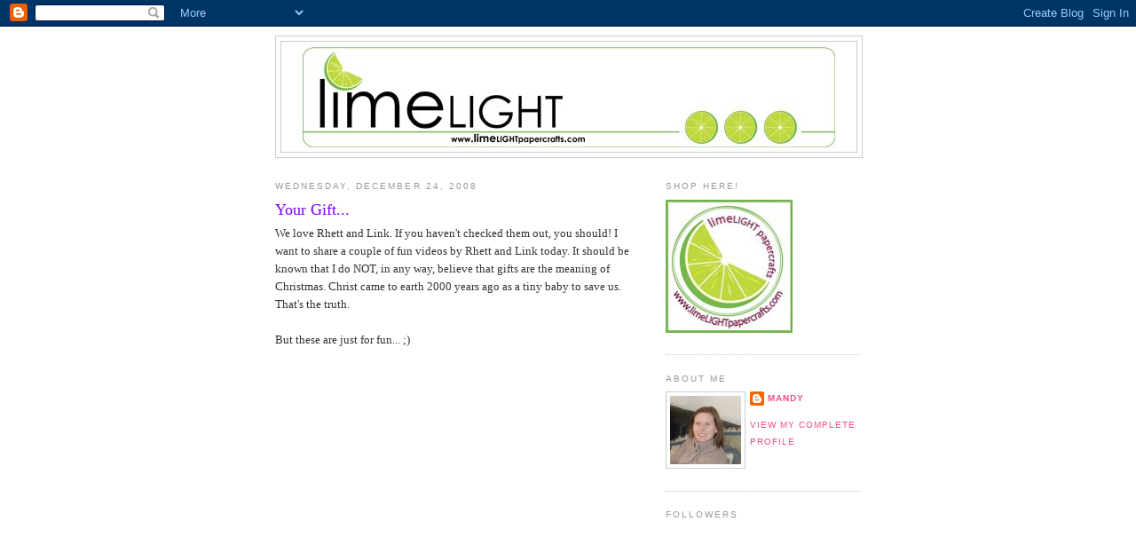

--- FILE ---
content_type: text/html; charset=UTF-8
request_url: https://limelightpapercrafts.blogspot.com/2008/12/your-gift.html
body_size: 17120
content:
<!DOCTYPE html>
<html dir='ltr'>
<head>
<link href='https://www.blogger.com/static/v1/widgets/55013136-widget_css_bundle.css' rel='stylesheet' type='text/css'/>
<meta content='text/html; charset=UTF-8' http-equiv='Content-Type'/>
<meta content='blogger' name='generator'/>
<link href='https://limelightpapercrafts.blogspot.com/favicon.ico' rel='icon' type='image/x-icon'/>
<link href='http://limelightpapercrafts.blogspot.com/2008/12/your-gift.html' rel='canonical'/>
<link rel="alternate" type="application/atom+xml" title="Limelight Papercrafts! - Atom" href="https://limelightpapercrafts.blogspot.com/feeds/posts/default" />
<link rel="alternate" type="application/rss+xml" title="Limelight Papercrafts! - RSS" href="https://limelightpapercrafts.blogspot.com/feeds/posts/default?alt=rss" />
<link rel="service.post" type="application/atom+xml" title="Limelight Papercrafts! - Atom" href="https://draft.blogger.com/feeds/8831022860939048266/posts/default" />

<link rel="alternate" type="application/atom+xml" title="Limelight Papercrafts! - Atom" href="https://limelightpapercrafts.blogspot.com/feeds/2877104754466868897/comments/default" />
<!--Can't find substitution for tag [blog.ieCssRetrofitLinks]-->
<meta content='http://limelightpapercrafts.blogspot.com/2008/12/your-gift.html' property='og:url'/>
<meta content='Your Gift...' property='og:title'/>
<meta content='We love Rhett and Link. If you haven&#39;t checked them out, you should! I want to share a couple of fun videos by Rhett and Link today. It shou...' property='og:description'/>
<title>Limelight Papercrafts!: Your Gift...</title>
<style id='page-skin-1' type='text/css'><!--
/*
-----------------------------------------------
Blogger Template Style
Name:     Minima
Date:     26 Feb 2004
Updated by: Blogger Team
----------------------------------------------- */
/* Use this with templates/template-twocol.html */
body {
background:#ffffff;
margin:0;
color:#333333;
font:x-small Georgia Serif;
font-size/* */:/**/small;
font-size: /**/small;
text-align: center;
}
a:link {
color:#f24c8e;
text-decoration:none;
}
a:visited {
color:#999999;
text-decoration:none;
}
a:hover {
color:#7f00ff;
text-decoration:underline;
}
a img {
border-width:0;
}
/* Header
-----------------------------------------------
*/
#header-wrapper {
width:660px;
margin:0 auto 10px;
border:1px solid #cccccc;
}
#header-inner {
background-position: center;
margin-left: auto;
margin-right: auto;
}
#header {
margin: 5px;
border: 1px solid #cccccc;
text-align: center;
color:#80FF00;
}
#header h1 {
margin:5px 5px 0;
padding:15px 20px .25em;
line-height:1.2em;
text-transform:uppercase;
letter-spacing:.2em;
font: normal bold 322% Georgia, Serif;
}
#header a {
color:#80FF00;
text-decoration:none;
}
#header a:hover {
color:#80FF00;
}
#header .description {
margin:0 5px 5px;
padding:0 20px 15px;
max-width:700px;
text-transform:uppercase;
letter-spacing:.2em;
line-height: 1.4em;
font: normal normal 78% 'Trebuchet MS', Trebuchet, Arial, Verdana, Sans-serif;
color: #999999;
}
#header img {
margin-left: auto;
margin-right: auto;
}
/* Outer-Wrapper
----------------------------------------------- */
#outer-wrapper {
width: 660px;
margin:0 auto;
padding:10px;
text-align:left;
font: normal normal 100% Georgia, Serif;
}
#main-wrapper {
width: 410px;
float: left;
word-wrap: break-word; /* fix for long text breaking sidebar float in IE */
overflow: hidden;     /* fix for long non-text content breaking IE sidebar float */
}
#sidebar-wrapper {
width: 220px;
float: right;
word-wrap: break-word; /* fix for long text breaking sidebar float in IE */
overflow: hidden;      /* fix for long non-text content breaking IE sidebar float */
}
/* Headings
----------------------------------------------- */
h2 {
margin:1.5em 0 .75em;
font:normal normal 78% 'Trebuchet MS',Trebuchet,Arial,Verdana,Sans-serif;
line-height: 1.4em;
text-transform:uppercase;
letter-spacing:.2em;
color:#999999;
}
/* Posts
-----------------------------------------------
*/
h2.date-header {
margin:1.5em 0 .5em;
}
.post {
margin:.5em 0 1.5em;
border-bottom:1px dotted #cccccc;
padding-bottom:1.5em;
}
.post h3 {
margin:.25em 0 0;
padding:0 0 4px;
font-size:140%;
font-weight:normal;
line-height:1.4em;
color:#7f00ff;
}
.post h3 a, .post h3 a:visited, .post h3 strong {
display:block;
text-decoration:none;
color:#7f00ff;
font-weight:normal;
}
.post h3 strong, .post h3 a:hover {
color:#333333;
}
.post-body {
margin:0 0 .75em;
line-height:1.6em;
}
.post-body blockquote {
line-height:1.3em;
}
.post-footer {
margin: .75em 0;
color:#999999;
text-transform:uppercase;
letter-spacing:.1em;
font: normal normal 78% 'Trebuchet MS', Trebuchet, Arial, Verdana, Sans-serif;
line-height: 1.4em;
}
.comment-link {
margin-left:.6em;
}
.post img, table.tr-caption-container {
padding:4px;
border:1px solid #cccccc;
}
.tr-caption-container img {
border: none;
padding: 0;
}
.post blockquote {
margin:1em 20px;
}
.post blockquote p {
margin:.75em 0;
}
/* Comments
----------------------------------------------- */
#comments h4 {
margin:1em 0;
font-weight: bold;
line-height: 1.4em;
text-transform:uppercase;
letter-spacing:.2em;
color: #999999;
}
#comments-block {
margin:1em 0 1.5em;
line-height:1.6em;
}
#comments-block .comment-author {
margin:.5em 0;
}
#comments-block .comment-body {
margin:.25em 0 0;
}
#comments-block .comment-footer {
margin:-.25em 0 2em;
line-height: 1.4em;
text-transform:uppercase;
letter-spacing:.1em;
}
#comments-block .comment-body p {
margin:0 0 .75em;
}
.deleted-comment {
font-style:italic;
color:gray;
}
#blog-pager-newer-link {
float: left;
}
#blog-pager-older-link {
float: right;
}
#blog-pager {
text-align: center;
}
.feed-links {
clear: both;
line-height: 2.5em;
}
/* Sidebar Content
----------------------------------------------- */
.sidebar {
color: #666666;
line-height: 1.5em;
}
.sidebar ul {
list-style:none;
margin:0 0 0;
padding:0 0 0;
}
.sidebar li {
margin:0;
padding-top:0;
padding-right:0;
padding-bottom:.25em;
padding-left:15px;
text-indent:-15px;
line-height:1.5em;
}
.sidebar .widget, .main .widget {
border-bottom:1px dotted #cccccc;
margin:0 0 1.5em;
padding:0 0 1.5em;
}
.main .Blog {
border-bottom-width: 0;
}
/* Profile
----------------------------------------------- */
.profile-img {
float: left;
margin-top: 0;
margin-right: 5px;
margin-bottom: 5px;
margin-left: 0;
padding: 4px;
border: 1px solid #cccccc;
}
.profile-data {
margin:0;
text-transform:uppercase;
letter-spacing:.1em;
font: normal normal 78% 'Trebuchet MS', Trebuchet, Arial, Verdana, Sans-serif;
color: #999999;
font-weight: bold;
line-height: 1.6em;
}
.profile-datablock {
margin:.5em 0 .5em;
}
.profile-textblock {
margin: 0.5em 0;
line-height: 1.6em;
}
.profile-link {
font: normal normal 78% 'Trebuchet MS', Trebuchet, Arial, Verdana, Sans-serif;
text-transform: uppercase;
letter-spacing: .1em;
}
/* Footer
----------------------------------------------- */
#footer {
width:660px;
clear:both;
margin:0 auto;
padding-top:15px;
line-height: 1.6em;
text-transform:uppercase;
letter-spacing:.1em;
text-align: center;
}

--></style>
<link href='https://draft.blogger.com/dyn-css/authorization.css?targetBlogID=8831022860939048266&amp;zx=439b864f-1cbe-4749-a04e-62f2f9f1c972' media='none' onload='if(media!=&#39;all&#39;)media=&#39;all&#39;' rel='stylesheet'/><noscript><link href='https://draft.blogger.com/dyn-css/authorization.css?targetBlogID=8831022860939048266&amp;zx=439b864f-1cbe-4749-a04e-62f2f9f1c972' rel='stylesheet'/></noscript>
<meta name='google-adsense-platform-account' content='ca-host-pub-1556223355139109'/>
<meta name='google-adsense-platform-domain' content='blogspot.com'/>

</head>
<body>
<div class='navbar section' id='navbar'><div class='widget Navbar' data-version='1' id='Navbar1'><script type="text/javascript">
    function setAttributeOnload(object, attribute, val) {
      if(window.addEventListener) {
        window.addEventListener('load',
          function(){ object[attribute] = val; }, false);
      } else {
        window.attachEvent('onload', function(){ object[attribute] = val; });
      }
    }
  </script>
<div id="navbar-iframe-container"></div>
<script type="text/javascript" src="https://apis.google.com/js/platform.js"></script>
<script type="text/javascript">
      gapi.load("gapi.iframes:gapi.iframes.style.bubble", function() {
        if (gapi.iframes && gapi.iframes.getContext) {
          gapi.iframes.getContext().openChild({
              url: 'https://draft.blogger.com/navbar/8831022860939048266?po\x3d2877104754466868897\x26origin\x3dhttps://limelightpapercrafts.blogspot.com',
              where: document.getElementById("navbar-iframe-container"),
              id: "navbar-iframe"
          });
        }
      });
    </script><script type="text/javascript">
(function() {
var script = document.createElement('script');
script.type = 'text/javascript';
script.src = '//pagead2.googlesyndication.com/pagead/js/google_top_exp.js';
var head = document.getElementsByTagName('head')[0];
if (head) {
head.appendChild(script);
}})();
</script>
</div></div>
<div id='outer-wrapper'><div id='wrap2'>
<!-- skip links for text browsers -->
<span id='skiplinks' style='display:none;'>
<a href='#main'>skip to main </a> |
      <a href='#sidebar'>skip to sidebar</a>
</span>
<div id='header-wrapper'>
<div class='header section' id='header'><div class='widget Header' data-version='1' id='Header1'>
<div id='header-inner'>
<a href='https://limelightpapercrafts.blogspot.com/' style='display: block'>
<img alt='Limelight Papercrafts!' height='124px; ' id='Header1_headerimg' src='https://blogger.googleusercontent.com/img/b/R29vZ2xl/AVvXsEg26gf0LZ1HhvFXs3KYvycHqZxu55BO7e7oNEcLZBihPdI_j4WqPb2QRsMM1yHZhdUb5u4BHu2CnJ4MyEjxgpyK8e1aPqidtDZIBsGg9pRxnD-x7HPPgRZ9S3zsBL5Y3WGYRvtoh1dCxeku/s1600-r/limelightheader.jpg' style='display: block' width='612px; '/>
</a>
</div>
</div></div>
</div>
<div id='content-wrapper'>
<div id='crosscol-wrapper' style='text-align:center'>
<div class='crosscol no-items section' id='crosscol'></div>
</div>
<div id='main-wrapper'>
<div class='main section' id='main'><div class='widget Blog' data-version='1' id='Blog1'>
<div class='blog-posts hfeed'>

          <div class="date-outer">
        
<h2 class='date-header'><span>Wednesday, December 24, 2008</span></h2>

          <div class="date-posts">
        
<div class='post-outer'>
<div class='post hentry uncustomized-post-template' itemprop='blogPost' itemscope='itemscope' itemtype='http://schema.org/BlogPosting'>
<meta content='8831022860939048266' itemprop='blogId'/>
<meta content='2877104754466868897' itemprop='postId'/>
<a name='2877104754466868897'></a>
<h3 class='post-title entry-title' itemprop='name'>
Your Gift...
</h3>
<div class='post-header'>
<div class='post-header-line-1'></div>
</div>
<div class='post-body entry-content' id='post-body-2877104754466868897' itemprop='description articleBody'>
We love Rhett and Link. If you haven't checked them out, you should! I want to share a couple of fun videos by Rhett and Link today. It should be known that I do NOT, in any way, believe that gifts are the meaning of Christmas. Christ came to earth 2000 years ago as a tiny baby to save us. That's the truth. <br /><br />But these are just for fun... ;)<br /><br /><object height="385" width="480"><param name="movie" value="//www.youtube.com/v/-d_wHSLZI1Q"></param><param name="wmode" value="transparent"></param><embed src="//www.youtube.com/v/-d_wHSLZI1Q" type="application/x-shockwave-flash" wmode="transparent" width="480" height="385"></embed></object><br /><br /><object height="385" width="480"><param name="movie" value="//www.youtube.com/v/r6G9ESHzPB0"></param><param name="wmode" value="transparent"></param><embed src="//www.youtube.com/v/r6G9ESHzPB0" type="application/x-shockwave-flash" wmode="transparent" width="480" height="385"></embed></object>
<div style='clear: both;'></div>
</div>
<div class='post-footer'>
<div class='post-footer-line post-footer-line-1'>
<span class='post-author vcard'>
Posted by
<span class='fn' itemprop='author' itemscope='itemscope' itemtype='http://schema.org/Person'>
<meta content='https://draft.blogger.com/profile/02822123773006256313' itemprop='url'/>
<a class='g-profile' href='https://draft.blogger.com/profile/02822123773006256313' rel='author' title='author profile'>
<span itemprop='name'>Mandy</span>
</a>
</span>
</span>
<span class='post-timestamp'>
at
<meta content='http://limelightpapercrafts.blogspot.com/2008/12/your-gift.html' itemprop='url'/>
<a class='timestamp-link' href='https://limelightpapercrafts.blogspot.com/2008/12/your-gift.html' rel='bookmark' title='permanent link'><abbr class='published' itemprop='datePublished' title='2008-12-24T15:03:00-05:00'>3:03&#8239;PM</abbr></a>
</span>
<span class='post-comment-link'>
</span>
<span class='post-icons'>
<span class='item-control blog-admin pid-1361604370'>
<a href='https://draft.blogger.com/post-edit.g?blogID=8831022860939048266&postID=2877104754466868897&from=pencil' title='Edit Post'>
<img alt='' class='icon-action' height='18' src='https://resources.blogblog.com/img/icon18_edit_allbkg.gif' width='18'/>
</a>
</span>
</span>
<div class='post-share-buttons goog-inline-block'>
</div>
</div>
<div class='post-footer-line post-footer-line-2'>
<span class='post-labels'>
</span>
</div>
<div class='post-footer-line post-footer-line-3'>
<span class='post-location'>
</span>
</div>
</div>
</div>
<div class='comments' id='comments'>
<a name='comments'></a>
<h4>No comments:</h4>
<div id='Blog1_comments-block-wrapper'>
<dl class='avatar-comment-indent' id='comments-block'>
</dl>
</div>
<p class='comment-footer'>
<a href='https://draft.blogger.com/comment/fullpage/post/8831022860939048266/2877104754466868897' onclick='javascript:window.open(this.href, "bloggerPopup", "toolbar=0,location=0,statusbar=1,menubar=0,scrollbars=yes,width=640,height=500"); return false;'>Post a Comment</a>
</p>
</div>
</div>

        </div></div>
      
</div>
<div class='blog-pager' id='blog-pager'>
<span id='blog-pager-newer-link'>
<a class='blog-pager-newer-link' href='https://limelightpapercrafts.blogspot.com/2008/12/guess-whats-in-limelight-basic-grey.html' id='Blog1_blog-pager-newer-link' title='Newer Post'>Newer Post</a>
</span>
<span id='blog-pager-older-link'>
<a class='blog-pager-older-link' href='https://limelightpapercrafts.blogspot.com/2008/12/sketch-winner.html' id='Blog1_blog-pager-older-link' title='Older Post'>Older Post</a>
</span>
<a class='home-link' href='https://limelightpapercrafts.blogspot.com/'>Home</a>
</div>
<div class='clear'></div>
<div class='post-feeds'>
<div class='feed-links'>
Subscribe to:
<a class='feed-link' href='https://limelightpapercrafts.blogspot.com/feeds/2877104754466868897/comments/default' target='_blank' type='application/atom+xml'>Post Comments (Atom)</a>
</div>
</div>
</div></div>
</div>
<div id='sidebar-wrapper'>
<div class='sidebar section' id='sidebar'><div class='widget Image' data-version='1' id='Image3'>
<h2>Shop here!</h2>
<div class='widget-content'>
<a href='http://limelightpapercrafts.com'>
<img alt='Shop here!' height='150' id='Image3_img' src='https://blogger.googleusercontent.com/img/b/R29vZ2xl/AVvXsEhmO6QdjxQVqDDMzGv5SOjXTyVxBTG1fO6LwslVvkFXBLAdtpOO1HwU37gjSNzNzSJw-bIawefNxjNIhLuPb0BZSG4Wj3q0P56046QLGFDfkMbe4TT304EigNaIZq9FedCB9U8R2Zlg2Up1/s150/limeLIGHTblinkie.jpg' width='143'/>
</a>
<br/>
</div>
<div class='clear'></div>
</div><div class='widget Profile' data-version='1' id='Profile1'>
<h2>About Me</h2>
<div class='widget-content'>
<a href='https://draft.blogger.com/profile/02822123773006256313'><img alt='My photo' class='profile-img' height='77' src='//blogger.googleusercontent.com/img/b/R29vZ2xl/AVvXsEg3r1uhwVublMkNNxWYFPD38HuFrm8FXc4nYKGydmloJJ9hwpi2wg10gZi_wqUsl89pw7KiL4SEDq1Fb6mn29llE0WyqMo7YW3-1vJI15pqtfUuRHPENkqXitji9K1ToA/s220/mandyxmas.jpg' width='80'/></a>
<dl class='profile-datablock'>
<dt class='profile-data'>
<a class='profile-name-link g-profile' href='https://draft.blogger.com/profile/02822123773006256313' rel='author' style='background-image: url(//draft.blogger.com/img/logo-16.png);'>
Mandy
</a>
</dt>
</dl>
<a class='profile-link' href='https://draft.blogger.com/profile/02822123773006256313' rel='author'>View my complete profile</a>
<div class='clear'></div>
</div>
</div><div class='widget Followers' data-version='1' id='Followers1'>
<h2 class='title'>Followers</h2>
<div class='widget-content'>
<div id='Followers1-wrapper'>
<div style='margin-right:2px;'>
<div><script type="text/javascript" src="https://apis.google.com/js/platform.js"></script>
<div id="followers-iframe-container"></div>
<script type="text/javascript">
    window.followersIframe = null;
    function followersIframeOpen(url) {
      gapi.load("gapi.iframes", function() {
        if (gapi.iframes && gapi.iframes.getContext) {
          window.followersIframe = gapi.iframes.getContext().openChild({
            url: url,
            where: document.getElementById("followers-iframe-container"),
            messageHandlersFilter: gapi.iframes.CROSS_ORIGIN_IFRAMES_FILTER,
            messageHandlers: {
              '_ready': function(obj) {
                window.followersIframe.getIframeEl().height = obj.height;
              },
              'reset': function() {
                window.followersIframe.close();
                followersIframeOpen("https://draft.blogger.com/followers/frame/8831022860939048266?colors\x3dCgt0cmFuc3BhcmVudBILdHJhbnNwYXJlbnQaByM2NjY2NjYiByNmMjRjOGUqByNmZmZmZmYyByM3ZjAwZmY6ByM2NjY2NjZCByNmMjRjOGVKByM5OTk5OTlSByNmMjRjOGVaC3RyYW5zcGFyZW50\x26pageSize\x3d21\x26hl\x3den-US\x26origin\x3dhttps://limelightpapercrafts.blogspot.com");
              },
              'open': function(url) {
                window.followersIframe.close();
                followersIframeOpen(url);
              }
            }
          });
        }
      });
    }
    followersIframeOpen("https://draft.blogger.com/followers/frame/8831022860939048266?colors\x3dCgt0cmFuc3BhcmVudBILdHJhbnNwYXJlbnQaByM2NjY2NjYiByNmMjRjOGUqByNmZmZmZmYyByM3ZjAwZmY6ByM2NjY2NjZCByNmMjRjOGVKByM5OTk5OTlSByNmMjRjOGVaC3RyYW5zcGFyZW50\x26pageSize\x3d21\x26hl\x3den-US\x26origin\x3dhttps://limelightpapercrafts.blogspot.com");
  </script></div>
</div>
</div>
<div class='clear'></div>
</div>
</div><div class='widget HTML' data-version='1' id='HTML1'>
<h2 class='title'>http://easyhitcounters.com</h2>
<div class='widget-content'>
<a href="http://easyhitcounters.com/stats.php?site=mandycheshire" target="_top"><img border="0" vspace="2" hspace="4" alt="Free Web Site Counter" src="https://lh3.googleusercontent.com/blogger_img_proxy/AEn0k_uVlkgXnHG68kkpxwc5exzZKcay0mycC0tN_b-AkyixhIa6rKKk9wzmT8aGmiraMQB1xodNwIXl5ljmaoD0Mf9d6nAZN0PPPU3FhtVPen4KlA6URjrJvu_qKvTcazhKAlz-9pDo28tJnjvaR-o=s0-d" align="middle"></a><script src="//beta.easyhitcounters.com/counter/script.php?u=mandycheshire"></script>
<br/><a href="http://easyhitcounters.com/" target="_top"><font color="#666666">Free Counter</font></a>
</div>
<div class='clear'></div>
</div><div class='widget BlogList' data-version='1' id='BlogList1'>
<h2 class='title'>Limelight Papercrafts Sketch Team!</h2>
<div class='widget-content'>
<div class='blog-list-container' id='BlogList1_container'>
<ul id='BlogList1_blogs'>
<li style='display: block;'>
<div class='blog-icon'>
<img data-lateloadsrc='https://lh3.googleusercontent.com/blogger_img_proxy/AEn0k_txWdgbpNgrUgoeagswHrWDOg_tzdHlrkWiMK-Flgcu3MqSrlOHhF5_JaGy1OfOzvMroSapcCInkLmO6pmPmzooaJMSOG4YO69KmtM=s16-w16-h16' height='16' width='16'/>
</div>
<div class='blog-content'>
<div class='blog-title'>
<a href='http://llaurenb.blogspot.com/' target='_blank'>
Lauren Bergold</a>
</div>
<div class='item-content'>
<span class='item-title'>
<a href='http://llaurenb.blogspot.com/2025/12/surfin-santa.html' target='_blank'>
Surfin' Santa
</a>
</span>
</div>
</div>
<div style='clear: both;'></div>
</li>
<li style='display: block;'>
<div class='blog-icon'>
<img data-lateloadsrc='https://lh3.googleusercontent.com/blogger_img_proxy/AEn0k_vdTm378_xwCzgd8CaWO-Wr0iQzunY5MXNlnTAmR-UYVv6WqIVYREWnAQ6YDIOvYb8v11EknUIDts-idl1ppthfO2W12Lct8aOftRt3VsOTgf2n=s16-w16-h16' height='16' width='16'/>
</div>
<div class='blog-content'>
<div class='blog-title'>
<a href='http://thebalddragonfly.blogspot.com/' target='_blank'>
Karen Baker</a>
</div>
<div class='item-content'>
<span class='item-title'>
<a href='http://thebalddragonfly.blogspot.com/2024/08/spellbinders-out-about-release.html' target='_blank'>
Spellbinders Out & About Release
</a>
</span>
</div>
</div>
<div style='clear: both;'></div>
</li>
<li style='display: block;'>
<div class='blog-icon'>
<img data-lateloadsrc='https://lh3.googleusercontent.com/blogger_img_proxy/AEn0k_uU2GSbyKDow-IjdGXhyqnQTsOrGg83TZWg5M9_wRTCuo6rvRqvlzbW5WsvsObwBOQYY_HoYGZKYGCeanhO99Q5mzPOSYSmMttB=s16-w16-h16' height='16' width='16'/>
</div>
<div class='blog-content'>
<div class='blog-title'>
<a href='http://www.millers-ink.net/feeds/posts/default' target='_blank'>
Lynn Miller</a>
</div>
<div class='item-content'>
<span class='item-title'>
<!--Can't find substitution for tag [item.itemTitle]-->
</span>
</div>
</div>
<div style='clear: both;'></div>
</li>
<li style='display: block;'>
<div class='blog-icon'>
<img data-lateloadsrc='https://lh3.googleusercontent.com/blogger_img_proxy/AEn0k_slaBZfTlhrRB3Zq38HPvI2WYDQu7olpZTOaVIc2yH4ODS1VkrD1qzZOC7dnR9ghT4wv61Iti7V7TxuhBf1oec4nhxIK6SMdBlOyPp7x4fPy8Mw6A=s16-w16-h16' height='16' width='16'/>
</div>
<div class='blog-content'>
<div class='blog-title'>
<a href='http://stampsinhallways.blogspot.com/feeds/posts/default' target='_blank'>
Maggie Haas</a>
</div>
<div class='item-content'>
<span class='item-title'>
<!--Can't find substitution for tag [item.itemTitle]-->
</span>
</div>
</div>
<div style='clear: both;'></div>
</li>
</ul>
<div class='clear'></div>
</div>
</div>
</div><div class='widget BlogList' data-version='1' id='BlogList2'>
<h2 class='title'>Past DT Members</h2>
<div class='widget-content'>
<div class='blog-list-container' id='BlogList2_container'>
<ul id='BlogList2_blogs'>
<li style='display: block;'>
<div class='blog-icon'>
<img data-lateloadsrc='https://lh3.googleusercontent.com/blogger_img_proxy/AEn0k_sPf-ws6P5ZsTbsaNM5CPWAJIq1fstKqQ_O9lvXxAowoSj4PC8nILwEdapeV1Uoo5Qe3laEypaH4dUWOs4mbz2Q5pncl4RuLgVvOKlsSnytOQ=s16-w16-h16' height='16' width='16'/>
</div>
<div class='blog-content'>
<div class='blog-title'>
<a href='http://savannahland2.blogspot.com/' target='_blank'>
Savannah O'Gwynn</a>
</div>
<div class='item-content'>
<div class='item-thumbnail'>
<a href='http://savannahland2.blogspot.com/' target='_blank'>
<img alt='' border='0' height='72' src='https://blogger.googleusercontent.com/img/b/R29vZ2xl/AVvXsEjxNoTkFXUZ1bDhzRXVJAOMQAQ-9w6X6plpVoqB4_TTz3TEvYietqAwNjaqxa99kxJD6TCR6UvodhR2kc_hggltyVNlTdwvMv5Q0QvT2UR-YFzF6LYfWKxJ0niHmvzI-6ENgeas5SchbndDjIaLXHh2yiFsr6BZ4yk0OwXnYqSVRSymOoomswsWmnDV06I4/s72-w512-h640-c/Savannah-O&#39;Gwynn-2025-%23338YPI:ELCWiseMen.jpeg' width='72'/>
</a>
</div>
</div>
</div>
<div style='clear: both;'></div>
</li>
<li style='display: block;'>
<div class='blog-icon'>
<img data-lateloadsrc='https://lh3.googleusercontent.com/blogger_img_proxy/AEn0k_v6naf1UklH4g_fKGNJ5SUjReNV-8ZbqgixXg0FqfBb94CLKPl8ddcRrtTctoiU_W_SyTyMJE4UevWt9TbvvUmPpmhEftp-ckKC8wZB4nfdyAkOH6MHgVU=s16-w16-h16' height='16' width='16'/>
</div>
<div class='blog-content'>
<div class='blog-title'>
<a href='https://diamondintherough24.blogspot.com/' target='_blank'>
Rebekka Reed</a>
</div>
<div class='item-content'>
<div class='item-thumbnail'>
<a href='https://diamondintherough24.blogspot.com/' target='_blank'>
<img alt='' border='0' height='72' src='https://blogger.googleusercontent.com/img/b/R29vZ2xl/AVvXsEijAbq-bO2M0nmFdW3vHFwg8K2vhCQOvEQLbObXs33EhlxZ4lP3mrW2PSHzjNvAMOQJ8JH0AcjEZE4TFSiZIzcK4g3pv3GiV-iggXSWu9XAkbmFqWZE7DmM0D49qVXa319diFd8s1UG8U6r-oiWJDsSZyxCNtRY34sCfuuWFRRorg0wqJieXF_OekeGd9oY/s72-c/20250703_140755%20%282%29.jpg' width='72'/>
</a>
</div>
</div>
</div>
<div style='clear: both;'></div>
</li>
<li style='display: block;'>
<div class='blog-icon'>
<img data-lateloadsrc='https://lh3.googleusercontent.com/blogger_img_proxy/AEn0k_sdcFNHbDnhgGxth2sM29iUVI-WmJbyI3HB9Y1Uoya7fHS5ljbYTsUfyMvtbZOV_WmeP1XtQ-YjNxXcqQTH9Ld1jAHqioHRnRUfvvReF9FnLF7qOBXjEwI=s16-w16-h16' height='16' width='16'/>
</div>
<div class='blog-content'>
<div class='blog-title'>
<a href='https://toyzhaven.splitcoaststampers.com' target='_blank'>
Holly McMillen</a>
</div>
<div class='item-content'>
</div>
</div>
<div style='clear: both;'></div>
</li>
<li style='display: block;'>
<div class='blog-icon'>
<img data-lateloadsrc='https://lh3.googleusercontent.com/blogger_img_proxy/AEn0k_soCu3xHtAiRtbp4ajKc4VRjJMPnWA9ad6QORhKkISDjfuufnlwg_CYVudx16NMDmx7M9Jo0pWv3j4Vmvdc_1tSgU4Qty9t55iTOzyV0LRSmg=s16-w16-h16' height='16' width='16'/>
</div>
<div class='blog-content'>
<div class='blog-title'>
<a href='http://luvleestamper.blogspot.com/' target='_blank'>
Lee Murphy</a>
</div>
<div class='item-content'>
<div class='item-thumbnail'>
<a href='http://luvleestamper.blogspot.com/' target='_blank'>
<img alt='' border='0' height='72' src='https://blogger.googleusercontent.com/img/b/R29vZ2xl/AVvXsEhRPzjDeWm-2tvmOKhWjqwkDRCVPBhO7ks-sbEExh1pM1e4sH9Oj4twz6zSK7lly5FC1mzQ1biNtjBtOmH_9iMbHeTv6rLHbwmmQ5df9eDsH3KvJk75DvXpLH6KGPzHIgt4WTO1nEKZLnnMZMUh_FEaRoWylnfo4UI3dPk-HrqduMhxbWR763wYfhlDzg/s72-c/casememichelle.jpg' width='72'/>
</a>
</div>
</div>
</div>
<div style='clear: both;'></div>
</li>
<li style='display: block;'>
<div class='blog-icon'>
<img data-lateloadsrc='https://lh3.googleusercontent.com/blogger_img_proxy/AEn0k_u_zuX1VuqR_PbN8jXejmTV4hdRGJPHumo2pviKkQHP3n1OK_5d394I4NgylZE3JeNqRG8btcAp3GOoxF-io1LQ1INTnzhJc1h55DDgn_gSDZ-nPUQ_W24A8NM=s16-w16-h16' height='16' width='16'/>
</div>
<div class='blog-content'>
<div class='blog-title'>
<a href='https://mylittlecreativeescape.blogspot.com/' target='_blank'>
Lisa Henke</a>
</div>
<div class='item-content'>
<div class='item-thumbnail'>
<a href='https://mylittlecreativeescape.blogspot.com/' target='_blank'>
<img alt='' border='0' height='72' src='https://blogger.googleusercontent.com/img/b/R29vZ2xl/AVvXsEhFlaf2rVCBnlf_BSe6Jlv_PTGOTY1kmYD4aTrc27SEeyiHPVKYpxzntEBC8M8xXEVAMPiePksfi873yTnR9A1P303swDxZdA5uHMZ20tPXXgWd7Ckr4ySCi8ZfTs3wP1YpzhHt8fDQTBrs8Kjxw-XffXJ3MukUT7Bb-OYxvG0jdPudPSGXW8G8SrB0gg/s72-w480-h640-c/40907A54-3DA3-4FDB-95E5-CC3364F083AC.jpeg' width='72'/>
</a>
</div>
</div>
</div>
<div style='clear: both;'></div>
</li>
<li style='display: block;'>
<div class='blog-icon'>
<img data-lateloadsrc='https://lh3.googleusercontent.com/blogger_img_proxy/AEn0k_vJMBM9exVn_o4Gl0Iet138m3m198wE1oESjCL2Ey1RujIbFwYC6bYunvVgiiYkPsdMcNnqUZubUEGiMMWlZNo_fYo8SKC-EgFi2yQsaApzP10=s16-w16-h16' height='16' width='16'/>
</div>
<div class='blog-content'>
<div class='blog-title'>
<a href='https://tsurutadesigns.blogspot.com/' target='_blank'>
Amy Tsuruta</a>
</div>
<div class='item-content'>
<div class='item-thumbnail'>
<a href='https://tsurutadesigns.blogspot.com/' target='_blank'>
<img alt='' border='0' height='72' src='https://blogger.googleusercontent.com/img/b/R29vZ2xl/AVvXsEiJftYJRqvsQg1GP0VM1TE8IK4ppgy0kms5QePI12PEEddhOFhmyJymquPM7uCcKC4zNCp4mkCaebHKeeuKyuATHA1-WZDdmxxii-zF4EAjMvPEk6GL8R9EXGLyrfneuv1mkj0LvrcbsNW8TmfvYzcLgqMQ_zGYYZUj7xqVyyIpcmbGR3vyZ07vCFwp/s72-c/kqes077-1024x1024.jpeg' width='72'/>
</a>
</div>
</div>
</div>
<div style='clear: both;'></div>
</li>
<li style='display: block;'>
<div class='blog-icon'>
<img data-lateloadsrc='https://lh3.googleusercontent.com/blogger_img_proxy/AEn0k_ugawIFkANyAYtv_a2bIaFCq1uxfgLUi257HGRHsTeuUOZ5du5BYCQ2qxj4U0KDk6rwcNVdHi-8y0cumBb56UU-HxLSM-V7bv9aRw3guMK3rdIF=s16-w16-h16' height='16' width='16'/>
</div>
<div class='blog-content'>
<div class='blog-title'>
<a href='http://glitterinmyhair.blogspot.com/' target='_blank'>
Jennifer Greco</a>
</div>
<div class='item-content'>
<div class='item-thumbnail'>
<a href='http://glitterinmyhair.blogspot.com/' target='_blank'>
<img alt='' border='0' height='72' src='https://1.bp.blogspot.com/-Guv2YI3LNhg/YL-RsRYSNwI/AAAAAAAAKko/05H1qTdSbXs8lRoKyhfLwISaR2jWoifPACNcBGAsYHQ/s72-c/PDWP3CD003_08%2BJune_DC%2BJennifer%2BGreco%2B.jpg' width='72'/>
</a>
</div>
</div>
</div>
<div style='clear: both;'></div>
</li>
<li style='display: block;'>
<div class='blog-icon'>
<img data-lateloadsrc='https://lh3.googleusercontent.com/blogger_img_proxy/AEn0k_tc0LApbdhIGwlV6bfUE_5LHiO4ERnmURm5y9uTbBe6Y8w-sXyvA0xLW7TKnsjWy9ZgLLJAxgmgw-wuWpHmYX4xjiMFMQVWXcx6VEnpa-2O9L_Z=s16-w16-h16' height='16' width='16'/>
</div>
<div class='blog-content'>
<div class='blog-title'>
<a href='http://stampawaytheday.blogspot.com/' target='_blank'>
Jennie Harper (May-June guest)</a>
</div>
<div class='item-content'>
<div class='item-thumbnail'>
<a href='http://stampawaytheday.blogspot.com/' target='_blank'>
<img alt='' border='0' height='72' src='https://blogger.googleusercontent.com/img/b/R29vZ2xl/AVvXsEgv1W0GhFZ6l4LyI68YhJj_5l7Lt1_zDBop4kL2hIwItZKZ4RkWrZz92ulyb24959goXrJzMmAkmYDqkbQe1B6058v3E1BHn7Nq2bPhT11sqA2Tog4NRACTxX02SzzS7E2Ek8w-BB5xNxab/s72-c/DSC_0645.jpg' width='72'/>
</a>
</div>
</div>
</div>
<div style='clear: both;'></div>
</li>
<li style='display: block;'>
<div class='blog-icon'>
<img data-lateloadsrc='https://lh3.googleusercontent.com/blogger_img_proxy/AEn0k_vTZN8Im7GxSn-z-XXCVTC3w2eZX5mL3qCin84y33A7YJVviNHghlMbMWxODyQj-kOdYuSi4GIiT3TUp6p3x22rKX9hS0pBbbVYN-mH5A=s16-w16-h16' height='16' width='16'/>
</div>
<div class='blog-content'>
<div class='blog-title'>
<a href='http://www.lakeshorestamper.com/' target='_blank'>
Becky Carafa</a>
</div>
<div class='item-content'>
<div class='item-thumbnail'>
<a href='http://www.lakeshorestamper.com/' target='_blank'>
<img alt='' border='0' height='72' src='https://blogger.googleusercontent.com/img/b/R29vZ2xl/AVvXsEjOaR6z0Crn8rNFLFlpoqstfpt8E6UnfnasdOGGTBZofQIlkWL0UCRMermXin9HU3O9jaYBxuYzcF8JN5gxi487Qe5YPvNyc1fB56aiRDR88wnUuXL9P-yvROJrN8ofCFf5p3f6ZKxMD-VP/s72-c/WhimsyBannerScroll200.jpg' width='72'/>
</a>
</div>
</div>
</div>
<div style='clear: both;'></div>
</li>
<li style='display: block;'>
<div class='blog-icon'>
<img data-lateloadsrc='https://lh3.googleusercontent.com/blogger_img_proxy/AEn0k_uXWsIV1PdURF947rYaqTBSLcrXCaHGoolgJ3XxAsj5eJG88aN5RNMNd0gKo2sgtsKR5K2h-5FNyv7Re1YOe_KpBPSP3Hsf8I-9vx0P-bRvL9Md=s16-w16-h16' height='16' width='16'/>
</div>
<div class='blog-content'>
<div class='blog-title'>
<a href='http://thewillowgarden.blogspot.com/' target='_blank'>
AJ Otto</a>
</div>
<div class='item-content'>
<div class='item-thumbnail'>
<a href='http://thewillowgarden.blogspot.com/' target='_blank'>
<img alt='' border='0' height='72' src='https://3.bp.blogspot.com/-maMVXipNKqw/WZD-S2PrP9I/AAAAAAAAUG8/V0ZpgJNveiogfBVbCdlZaYxx93b4CqtFgCLcBGAs/s72-c/AJOtto-HelloThere-1.jpg' width='72'/>
</a>
</div>
</div>
</div>
<div style='clear: both;'></div>
</li>
<li style='display: block;'>
<div class='blog-icon'>
<img data-lateloadsrc='https://lh3.googleusercontent.com/blogger_img_proxy/AEn0k_uC5I3KbA_Il3iLyjTirC-QgQ0v5EzIiB8TVqSHbJB2Y3EYI-xQfuE536lerhHwowFniJw8BfhjTzyKBqGchtrvlodV5HUwIk_LdSJDIEiZqW8Zng=s16-w16-h16' height='16' width='16'/>
</div>
<div class='blog-content'>
<div class='blog-title'>
<a href='http://scrap-creations1.blogspot.com/' target='_blank'>
Kristen Catalano</a>
</div>
<div class='item-content'>
<div class='item-thumbnail'>
<a href='http://scrap-creations1.blogspot.com/' target='_blank'>
<img alt='' border='0' height='72' src='https://blogger.googleusercontent.com/img/b/R29vZ2xl/AVvXsEirAHZslS7mQajDGLvbQen3HkSxsz89y0LuUkE5BULA9z9FXpt7mdRVBcGAFXqBRnLlNQiLSqEdmV9s5NHkrClmZdBeJnNcjIVCij265_NMYtPpr4g9AA-rexBxkdlstn4Fde4akIHV_bAw/s72-c/14732379_10211624446915536_630372045156325923_n.jpg' width='72'/>
</a>
</div>
</div>
</div>
<div style='clear: both;'></div>
</li>
<li style='display: block;'>
<div class='blog-icon'>
<img data-lateloadsrc='https://lh3.googleusercontent.com/blogger_img_proxy/AEn0k_s_CqUbeQU11EaazKcFZ81G6_2UWCkO83d6eS_wc2uP7p8BhYRodXKzat4_o2YipCihqOEUiv-3Eh1JGwqG3_Fn1i6nn_EmELmmLHxzqSk=s16-w16-h16' height='16' width='16'/>
</div>
<div class='blog-content'>
<div class='blog-title'>
<a href='http://paperandsuch.blogspot.com/' target='_blank'>
Julie Smith</a>
</div>
<div class='item-content'>
<div class='item-thumbnail'>
<a href='http://paperandsuch.blogspot.com/' target='_blank'>
<img alt='' border='0' height='72' src='https://blogger.googleusercontent.com/img/b/R29vZ2xl/AVvXsEjyT_i8-dijdN5CdRvMzeJ4VlVkmETpLCzf7CUDE5UjHRjTR4yHmEbsbt-IozqCLwN7SnlRSzpahrfXF2VhMstIQYUT_leolgX2iqoni3VypsWKB7R2A-BlTI2zzXGFJWNSlOpocZxOIFU/s72-c/logo.jpg' width='72'/>
</a>
</div>
</div>
</div>
<div style='clear: both;'></div>
</li>
<li style='display: block;'>
<div class='blog-icon'>
<img data-lateloadsrc='https://lh3.googleusercontent.com/blogger_img_proxy/AEn0k_sM4z0iVWnE-d4qZ-czck_akSCtaU6ygfcPqP5IjvBPZSD8aoGiTMHkO6uUnyDvkviKSU0wXBc5oDo_cge7ac3GXvE74M-5--mjNrY4HePJ3Q=s16-w16-h16' height='16' width='16'/>
</div>
<div class='blog-content'>
<div class='blog-title'>
<a href='http://creativeantics.blogspot.com/' target='_blank'>
Ann Cox</a>
</div>
<div class='item-content'>
<div class='item-thumbnail'>
<a href='http://creativeantics.blogspot.com/' target='_blank'>
<img alt='' border='0' height='72' src='https://blogger.googleusercontent.com/img/b/R29vZ2xl/AVvXsEiOsU2xxCbcYBp_XYFlNqdWh6HCR-_NqzACRrFfYhfqaODWcWt_SwFET16jk5fzRfu_-ozfxmfMGkh_72tre30WKrvq-WF7W_LCfFNKdbxwGT_UtdlvKxmmWzY5wd06WENHAROqHN6FWQo/s72-c/challenge1.jpg' width='72'/>
</a>
</div>
</div>
</div>
<div style='clear: both;'></div>
</li>
<li style='display: block;'>
<div class='blog-icon'>
<img data-lateloadsrc='https://lh3.googleusercontent.com/blogger_img_proxy/AEn0k_uxwaHoZuAJN0l_FVau1pmX0ooDkO65qE8jejWSJk6LlN_rZ9MBtjecI8b-qwmGcLdsW2C2vfmAz7MzMXwthmttjDqM5ylpZYxDTERZ615T=s16-w16-h16' height='16' width='16'/>
</div>
<div class='blog-content'>
<div class='blog-title'>
<a href='https://ryannmarin.wordpress.com' target='_blank'>
Ryann Salamon</a>
</div>
<div class='item-content'>
</div>
</div>
<div style='clear: both;'></div>
</li>
<li style='display: block;'>
<div class='blog-icon'>
<img data-lateloadsrc='https://lh3.googleusercontent.com/blogger_img_proxy/AEn0k_s8LjDZL9yH0QQQaGrxJ3dIPqv03jc_R5dKi_UeSrxmsoNr-gbs0YSjLwkpfM9HsUwgXJjIziSYBJiECw2J8LPHn8pCs9L58dzY8_wc-BCTbeX5tA=s16-w16-h16' height='16' width='16'/>
</div>
<div class='blog-content'>
<div class='blog-title'>
<a href='http://katiespaperhaven.blogspot.com/' target='_blank'>
Katie Renz</a>
</div>
<div class='item-content'>
</div>
</div>
<div style='clear: both;'></div>
</li>
<li style='display: block;'>
<div class='blog-icon'>
<img data-lateloadsrc='https://lh3.googleusercontent.com/blogger_img_proxy/AEn0k_v4UMqqsilqajIqgrX0Q8be1LR8-7ANTNS_y2WiuuicnjdHhKtt1koVomexwwpvtoT_d4jHBWHEjvReqRJ3Q43ilztLYaaQP3W0uo6VXCrsNSPxf4oA_A=s16-w16-h16' height='16' width='16'/>
</div>
<div class='blog-content'>
<div class='blog-title'>
<a href='http://capturingcreativity.blogspot.com/' target='_blank'>
Kerry Angeles</a>
</div>
<div class='item-content'>
<div class='item-thumbnail'>
<a href='http://capturingcreativity.blogspot.com/' target='_blank'>
<img alt='' border='0' height='72' src='https://blogger.googleusercontent.com/img/b/R29vZ2xl/AVvXsEgdb4qkhH9wr1OIyqGoyS9G27UjLbQd2QXLwv8e_XCxoug7szTVYiWv1RPpnt_uNxy3mFKmZgr79tYU7_-cTr9-huhgOcutUcwb75Vm_RhqPp8zKC9WQdjk0bDlWTlijh6V3HCGIQY0YZm3/s72-c/Scene+in+Tangerine.jpg' width='72'/>
</a>
</div>
</div>
</div>
<div style='clear: both;'></div>
</li>
<li style='display: block;'>
<div class='blog-icon'>
<img data-lateloadsrc='https://lh3.googleusercontent.com/blogger_img_proxy/AEn0k_sQBHgd3LuHJdSgHkGERaikvU6sLHKyrVKmWYGNjIttA__wGv-66dP--vL62FjlXC5R_4TzZzeXxj6AkKQMCSiFQnT-hxLMSEV2yDyH=s16-w16-h16' height='16' width='16'/>
</div>
<div class='blog-content'>
<div class='blog-title'>
<a href='https://tiffguam.wordpress.com' target='_blank'>
Tiffany Johnson</a>
</div>
<div class='item-content'>
</div>
</div>
<div style='clear: both;'></div>
</li>
<li style='display: block;'>
<div class='blog-icon'>
<img data-lateloadsrc='https://lh3.googleusercontent.com/blogger_img_proxy/AEn0k_sHVq_VOq-T3w6yiw46iDpz1-0NfJDk6B9XytMTKyWGdMuNT2uLWjZvUENsmrfIdYwwkYtia72HOqSBL7ShK2VnbaJOaG8lJjpOFmpIilaSAG5QADHS=s16-w16-h16' height='16' width='16'/>
</div>
<div class='blog-content'>
<div class='blog-title'>
<a href='https://dahlhousedesigns.wordpress.com' target='_blank'>
Lisa Arana</a>
</div>
<div class='item-content'>
</div>
</div>
<div style='clear: both;'></div>
</li>
<li style='display: block;'>
<div class='blog-icon'>
<img data-lateloadsrc='https://lh3.googleusercontent.com/blogger_img_proxy/AEn0k_uYJh1ixlm9IaDmQz0P5OvmHypzf-1fHQ3LiuintUpR_JFIQvFXRsC3LRJjD_SJLGfP2o2ODhHM9MG6p7asL-XZ7zgQ-TNl8JQ_DyKbFQ2lqtBZCoS7-aE=s16-w16-h16' height='16' width='16'/>
</div>
<div class='blog-content'>
<div class='blog-title'>
<a href='http://taylormadebyjenmarie.blogspot.com/' target='_blank'>
JenMarie Taylor</a>
</div>
<div class='item-content'>
<div class='item-thumbnail'>
<a href='http://taylormadebyjenmarie.blogspot.com/' target='_blank'>
<img alt='' border='0' height='72' src='https://blogger.googleusercontent.com/img/b/R29vZ2xl/AVvXsEhxmLm0BkmTCvXw_DAEeA1YqR94Zl32eUUQvTcJQotz8BTiKcsxE0IFvCBxa7fzREIS67VnLclsaWnJfm3Y3XVU9nGiNEcI8pN4xCIUUBla1d9rxGe_u35-9DdoAyZswFFGDCp06F5vispa/s72-c/ANGIE-1068A-ABBY-GIRL.jpg' width='72'/>
</a>
</div>
</div>
</div>
<div style='clear: both;'></div>
</li>
<li style='display: block;'>
<div class='blog-icon'>
<img data-lateloadsrc='https://lh3.googleusercontent.com/blogger_img_proxy/AEn0k_scx9NSAvWu7a7dMSkovRDTb5KZVC3gSPy-rQDuejQ7BTuiE27FiZ4t7ouUQGWDKUbVs9GyLe0plzx5XJLF92rtQODJtSrmHJYaOalWgzy6RD8MoGM=s16-w16-h16' height='16' width='16'/>
</div>
<div class='blog-content'>
<div class='blog-title'>
<a href='http://smellslikehomemade.blogspot.com/' target='_blank'>
Nikki Tanner</a>
</div>
<div class='item-content'>
<div class='item-thumbnail'>
<a href='http://smellslikehomemade.blogspot.com/' target='_blank'>
<img alt='' border='0' height='72' src='https://blogger.googleusercontent.com/img/b/R29vZ2xl/AVvXsEjmP3h8vZkOfBEJBiAJIajdBBjmxM_wqFDugLo22siB3sfIe-mZ8B-RjoMzIjv5fogo0bOxFw0mHzk9gvkaf9xEKCPO16L-puAc-C9waQw173yW1J8TEix8SlLmmPxPUmPOW-wyGqifhxQs/s72-c/Nikki+Tanner_Valentine+Holder_2012.jpg' width='72'/>
</a>
</div>
</div>
</div>
<div style='clear: both;'></div>
</li>
<li style='display: block;'>
<div class='blog-icon'>
<img data-lateloadsrc='https://lh3.googleusercontent.com/blogger_img_proxy/AEn0k_tVD1XkT1AG6miB7RDmzQyv2s_-1FxOJwOurV9r6iZOhSpgflMQfo1SaA6yBcqs4A8JbOZANYasgYggmmahYBh-Yz4TAZjYJ3DaR5Vnrfb2CewarQ=s16-w16-h16' height='16' width='16'/>
</div>
<div class='blog-content'>
<div class='blog-title'>
<a href='http://alteredambitions.blogspot.com/' target='_blank'>
Christi Snow</a>
</div>
<div class='item-content'>
<div class='item-thumbnail'>
<a href='http://alteredambitions.blogspot.com/' target='_blank'>
<img alt='' border='0' height='72' src='https://blogger.googleusercontent.com/img/b/R29vZ2xl/AVvXsEh5WuhhiVJvixJmmCMENE_vXc5uuicrdXBbrNx_bV_BEaRMeSkcRvw_5Pu_ks-jc4SRjDrQZTxMyDsL6IWz4juAzHJMsUQIe5EbV2wFP6ob2-wvgbV22Z75EAixg1fyKZ30Ohrf/s72-c/IMG_8801.jpg' width='72'/>
</a>
</div>
</div>
</div>
<div style='clear: both;'></div>
</li>
<li style='display: block;'>
<div class='blog-icon'>
<img data-lateloadsrc='https://lh3.googleusercontent.com/blogger_img_proxy/AEn0k_uNOVEnmtnlhnvcz5jp-dn7ulcyvWnLN7r0wK-9tqIgcmk209ds7xKrg2gjcBL7AGq2CP7s8txn72BaCQ1ii5bza9shrCdVtMIha0lO_sjsStWupcY=s16-w16-h16' height='16' width='16'/>
</div>
<div class='blog-content'>
<div class='blog-title'>
<a href='http://caffinatedcropper.blogspot.com/' target='_blank'>
Amy Castellano</a>
</div>
<div class='item-content'>
<div class='item-thumbnail'>
<a href='http://caffinatedcropper.blogspot.com/' target='_blank'>
<img alt='' border='0' height='72' src='https://blogger.googleusercontent.com/img/b/R29vZ2xl/AVvXsEgKmqwc6RfkUWye_UOvTOIQWSDeXk2NkAX2OLalZ2ds1xQyUZLytjn11sOmSfK2Z2Xq48CH2_poSbHo_LjGK0-mmU3yu27i5hbcA9MTqHliEJyto9HLdNb0G4f-AIQljKSy8rf1shIQxcuj/s72-c/morep+012.JPG' width='72'/>
</a>
</div>
</div>
</div>
<div style='clear: both;'></div>
</li>
<li style='display: block;'>
<div class='blog-icon'>
<img data-lateloadsrc='https://lh3.googleusercontent.com/blogger_img_proxy/AEn0k_sWRfkUeyIESnAFRqdzH1HKiAEIG5gu2aUiNajCxf10kkyjYqmznjWgzC2I_ta3nOTJCYkKe5QQGUfjGVb0-CKB1G6_q3xVouNVcv9CiK1xmNw=s16-w16-h16' height='16' width='16'/>
</div>
<div class='blog-content'>
<div class='blog-title'>
<a href='https://sarahmartina.wordpress.com' target='_blank'>
Sarah Martina</a>
</div>
<div class='item-content'>
</div>
</div>
<div style='clear: both;'></div>
</li>
<li style='display: block;'>
<div class='blog-icon'>
<img data-lateloadsrc='https://lh3.googleusercontent.com/blogger_img_proxy/AEn0k_uAKDAtnhNoorFUnfphk1JOmYOcHTby1VUL7jtHKiYafzYorGrtILTRN88KOsTkm9ZxtNYZ9Bop4E-rk2NfM6651oRS7WmMXrk52Toihs5g6cPkNvbCU0QKag=s16-w16-h16' height='16' width='16'/>
</div>
<div class='blog-content'>
<div class='blog-title'>
<a href='http://live-love-laugh-create.blogspot.com/' target='_blank'>
Lorie Ames</a>
</div>
<div class='item-content'>
<div class='item-thumbnail'>
<a href='http://live-love-laugh-create.blogspot.com/' target='_blank'>
<img alt='' border='0' height='72' src='https://blogger.googleusercontent.com/img/b/R29vZ2xl/AVvXsEhYd2VBTpjns5CCrR4_ybd67-KZq_yFKLdY_edTIgWXDKCaC9lufpQTpxeqxQaodOkEOYhHZBUEAgRjtj9D_B2PcV00kmEHY7U-QlSKEMOjEpmki_KTnVKhdAhS6pFJc1Bxfky-UOXPxtnG/s72-c/sneak+peak+for+old+blog+9-2-11.jpg' width='72'/>
</a>
</div>
</div>
</div>
<div style='clear: both;'></div>
</li>
<li style='display: block;'>
<div class='blog-icon'>
<img data-lateloadsrc='https://lh3.googleusercontent.com/blogger_img_proxy/AEn0k_uzSGIX7PWyDoTxEFdLf_7x2rLfKJ3SwldzhqFtOOiRlfC941LL5ihKfVs_y0Uk0t91bH3DVFhrtcb1b2IWwboB6VorGix8Axs82nhLwA=s16-w16-h16' height='16' width='16'/>
</div>
<div class='blog-content'>
<div class='blog-title'>
<a href='http://kindredarts.blogspot.com/' target='_blank'>
Jessica Russell</a>
</div>
<div class='item-content'>
<div class='item-thumbnail'>
<a href='http://kindredarts.blogspot.com/' target='_blank'>
<img alt='' border='0' height='72' src='https://blogger.googleusercontent.com/img/b/R29vZ2xl/AVvXsEg1VZevaGVYZg_JAU3BSJ1QRkt4QFX0y0KeKrPI8J_rLpf-iuZNntUSPQFjRm3royuEgDAaicjodAEMqic5N-G9DOX5rJXiUZZy3c-LfJ1hrOANKys-f6JUFFKGQsBiCkKv_TauaCIupTuS/s72-c/Where-You-Should-Be.jpg' width='72'/>
</a>
</div>
</div>
</div>
<div style='clear: both;'></div>
</li>
<li style='display: block;'>
<div class='blog-icon'>
<img data-lateloadsrc='https://lh3.googleusercontent.com/blogger_img_proxy/AEn0k_slaBZfTlhrRB3Zq38HPvI2WYDQu7olpZTOaVIc2yH4ODS1VkrD1qzZOC7dnR9ghT4wv61Iti7V7TxuhBf1oec4nhxIK6SMdBlOyPp7x4fPy8Mw6A=s16-w16-h16' height='16' width='16'/>
</div>
<div class='blog-content'>
<div class='blog-title'>
<a href='http://stampsinhallways.blogspot.com/feeds/posts/default' target='_blank'>
Maggie Haas</a>
</div>
<div class='item-content'>
</div>
</div>
<div style='clear: both;'></div>
</li>
</ul>
<div class='clear'></div>
</div>
</div>
</div><div class='widget Image' data-version='1' id='Image1'>
<div class='widget-content'>
<a href='http://theplaydatecafe.blogspot.com/'>
<img alt='' height='169' id='Image1_img' src='https://blogger.googleusercontent.com/img/b/R29vZ2xl/AVvXsEgdq52GU2mcRx8RlMQXTye5pX46Gzf77JUhzw7alYPRVy0m8tN30t6otMu_1g510uJfV_18L5YU9HeQrcHixpQAFDk-CFK3z4WvLKzvCtxLUCc-ybIpD_jJEw3H8aFv0NwncrtiWyIUNoyM/s220/pdcc.png' width='211'/>
</a>
<br/>
</div>
<div class='clear'></div>
</div><div class='widget Image' data-version='1' id='Image7'>
<h2>Torendi</h2>
<div class='widget-content'>
<a href='http://www.torendi.net'>
<img alt='Torendi' height='180' id='Image7_img' src='https://blogger.googleusercontent.com/img/b/R29vZ2xl/AVvXsEhE7hjJM1fGdy5mGuyO2Dr8QvA20M61eX-uUHPXaFDTonhS6QI2H3lHrlKtwe1qACtu9BE1nfafozdc0LC6Gvo9miV8qqa9tiJtVcbIB7YA2WdS-PVCbOdIJYKFFeV9n0A3MVbCdZY6yjan/s220/torendi.gif' width='180'/>
</a>
<br/>
</div>
<div class='clear'></div>
</div><div class='widget LinkList' data-version='1' id='LinkList2'>
<h2>Cool Blogs to Check Out</h2>
<div class='widget-content'>
<ul>
<li><a href='http://thetorchyouth.blogspot.com/'>CBC Youth - The T.O.R.C.H. (my husband's blog!)</a></li>
<li><a href='http://javablustamper.blogspot.com/'>Javablustamper</a></li>
<li><a href='http://jillcoopersblog.wordpress.com/'>Jill Cooper</a></li>
<li><a href='http://www.dawnmcvey.typepad.com/'>My Favorite Things</a></li>
<li><a href='http://laurenm.blogs.splitcoaststampers.com/'>My Time, My Creations, My Stampendence</a></li>
<li><a href='http://joersz.blogspot.com/'>Odd Dog - Like to Blog</a></li>
<li><a href='http://tayloredexpressions.blogspot.com/'>Taylored Expressions</a></li>
<li><a href='http://www.scrampinmama.blogspot.com/'>The Scrampin' Mama</a></li>
<li><a href='http://www.thewhimsicalbutterfly.blogspot.com/'>The Whimsical Butterfly</a></li>
<li><a href='http://thewillowgarden.blogspot.com/'>The Willow Garden</a></li>
</ul>
<div class='clear'></div>
</div>
</div><div class='widget LinkList' data-version='1' id='LinkList1'>
<h2>Sites I Love!</h2>
<div class='widget-content'>
<ul>
<li><a href='http://www.craftcritique.com/'>Craft Critique</a></li>
<li><a href='http://limelightpapercrafts.com/'>Limelight Papercrafts</a></li>
<li><a href='http://rhettandlink.com/'>Rhett & Link</a></li>
<li><a href='http://smittenkitchen.com/'>Smitten Kitchen</a></li>
<li><a href='http://splitcoaststampers.com/'>Splitcoast Stampers</a></li>
</ul>
<div class='clear'></div>
</div>
</div><div class='widget Image' data-version='1' id='Image4'>
<h2>Fun Awards! I'd like to thank all the little people...</h2>
<div class='widget-content'>
<img alt='Fun Awards! I&#39;d like to thank all the little people...' height='200' id='Image4_img' src='https://blogger.googleusercontent.com/img/b/R29vZ2xl/AVvXsEh4xtx6FGHwmA9rr7oBUbVeKm844kQo3Ux6aGihO1x2YrHL_bmfDF3XHcJ69hexnqPOfoY7fnfbU9VqyK7ip_o3PoZaV4m7ixPKpl9BUhx5IOHk3DHcyI5Q0N1MqHp4Y4Y4QXnNmAOuCDHJ/s220/Iloveyourblog.png' width='200'/>
<br/>
<span class='caption'>From Sarah (Sairabee)!</span>
</div>
<div class='clear'></div>
</div><div class='widget Image' data-version='1' id='Image5'>
<div class='widget-content'>
<img alt='' height='118' id='Image5_img' src='https://blogger.googleusercontent.com/img/b/R29vZ2xl/AVvXsEiSNMbaWScQ_PLgXr6vf8zrvbIiLfNYCLJDUAd3xByblVZgoM_bT9dFvFz5fHhyphenhyphenV7fuyQfadS4OqPT_xdCIAxh84G7L5SEXOoZ1UvDJDXwxjOpCAyFxpMrwrpJhmaEd-JRykLeVCpgBY4uY/s220/brilliante.jpg' width='193'/>
<br/>
<span class='caption'>From Jacquie!</span>
</div>
<div class='clear'></div>
</div><div class='widget Image' data-version='1' id='Image6'>
<div class='widget-content'>
<img alt='' height='220' id='Image6_img' src='//1.bp.blogspot.com/_I1ptA9ff9WM/SLRJjAp-veI/AAAAAAAAA5w/zqjbWcPEgak/S220/JAVABLU+AWARD.jpg' width='118'/>
<br/>
<span class='caption'>From Jacquie!</span>
</div>
<div class='clear'></div>
</div><div class='widget BlogArchive' data-version='1' id='BlogArchive1'>
<h2>Blog Archive</h2>
<div class='widget-content'>
<div id='ArchiveList'>
<div id='BlogArchive1_ArchiveList'>
<ul class='hierarchy'>
<li class='archivedate collapsed'>
<a class='toggle' href='javascript:void(0)'>
<span class='zippy'>

        &#9658;&#160;
      
</span>
</a>
<a class='post-count-link' href='https://limelightpapercrafts.blogspot.com/2012/'>
2012
</a>
<span class='post-count' dir='ltr'>(1)</span>
<ul class='hierarchy'>
<li class='archivedate collapsed'>
<a class='toggle' href='javascript:void(0)'>
<span class='zippy'>

        &#9658;&#160;
      
</span>
</a>
<a class='post-count-link' href='https://limelightpapercrafts.blogspot.com/2012/06/'>
June
</a>
<span class='post-count' dir='ltr'>(1)</span>
</li>
</ul>
</li>
</ul>
<ul class='hierarchy'>
<li class='archivedate collapsed'>
<a class='toggle' href='javascript:void(0)'>
<span class='zippy'>

        &#9658;&#160;
      
</span>
</a>
<a class='post-count-link' href='https://limelightpapercrafts.blogspot.com/2011/'>
2011
</a>
<span class='post-count' dir='ltr'>(31)</span>
<ul class='hierarchy'>
<li class='archivedate collapsed'>
<a class='toggle' href='javascript:void(0)'>
<span class='zippy'>

        &#9658;&#160;
      
</span>
</a>
<a class='post-count-link' href='https://limelightpapercrafts.blogspot.com/2011/11/'>
November
</a>
<span class='post-count' dir='ltr'>(1)</span>
</li>
</ul>
<ul class='hierarchy'>
<li class='archivedate collapsed'>
<a class='toggle' href='javascript:void(0)'>
<span class='zippy'>

        &#9658;&#160;
      
</span>
</a>
<a class='post-count-link' href='https://limelightpapercrafts.blogspot.com/2011/07/'>
July
</a>
<span class='post-count' dir='ltr'>(1)</span>
</li>
</ul>
<ul class='hierarchy'>
<li class='archivedate collapsed'>
<a class='toggle' href='javascript:void(0)'>
<span class='zippy'>

        &#9658;&#160;
      
</span>
</a>
<a class='post-count-link' href='https://limelightpapercrafts.blogspot.com/2011/05/'>
May
</a>
<span class='post-count' dir='ltr'>(2)</span>
</li>
</ul>
<ul class='hierarchy'>
<li class='archivedate collapsed'>
<a class='toggle' href='javascript:void(0)'>
<span class='zippy'>

        &#9658;&#160;
      
</span>
</a>
<a class='post-count-link' href='https://limelightpapercrafts.blogspot.com/2011/04/'>
April
</a>
<span class='post-count' dir='ltr'>(5)</span>
</li>
</ul>
<ul class='hierarchy'>
<li class='archivedate collapsed'>
<a class='toggle' href='javascript:void(0)'>
<span class='zippy'>

        &#9658;&#160;
      
</span>
</a>
<a class='post-count-link' href='https://limelightpapercrafts.blogspot.com/2011/03/'>
March
</a>
<span class='post-count' dir='ltr'>(5)</span>
</li>
</ul>
<ul class='hierarchy'>
<li class='archivedate collapsed'>
<a class='toggle' href='javascript:void(0)'>
<span class='zippy'>

        &#9658;&#160;
      
</span>
</a>
<a class='post-count-link' href='https://limelightpapercrafts.blogspot.com/2011/02/'>
February
</a>
<span class='post-count' dir='ltr'>(7)</span>
</li>
</ul>
<ul class='hierarchy'>
<li class='archivedate collapsed'>
<a class='toggle' href='javascript:void(0)'>
<span class='zippy'>

        &#9658;&#160;
      
</span>
</a>
<a class='post-count-link' href='https://limelightpapercrafts.blogspot.com/2011/01/'>
January
</a>
<span class='post-count' dir='ltr'>(10)</span>
</li>
</ul>
</li>
</ul>
<ul class='hierarchy'>
<li class='archivedate collapsed'>
<a class='toggle' href='javascript:void(0)'>
<span class='zippy'>

        &#9658;&#160;
      
</span>
</a>
<a class='post-count-link' href='https://limelightpapercrafts.blogspot.com/2010/'>
2010
</a>
<span class='post-count' dir='ltr'>(178)</span>
<ul class='hierarchy'>
<li class='archivedate collapsed'>
<a class='toggle' href='javascript:void(0)'>
<span class='zippy'>

        &#9658;&#160;
      
</span>
</a>
<a class='post-count-link' href='https://limelightpapercrafts.blogspot.com/2010/12/'>
December
</a>
<span class='post-count' dir='ltr'>(11)</span>
</li>
</ul>
<ul class='hierarchy'>
<li class='archivedate collapsed'>
<a class='toggle' href='javascript:void(0)'>
<span class='zippy'>

        &#9658;&#160;
      
</span>
</a>
<a class='post-count-link' href='https://limelightpapercrafts.blogspot.com/2010/11/'>
November
</a>
<span class='post-count' dir='ltr'>(10)</span>
</li>
</ul>
<ul class='hierarchy'>
<li class='archivedate collapsed'>
<a class='toggle' href='javascript:void(0)'>
<span class='zippy'>

        &#9658;&#160;
      
</span>
</a>
<a class='post-count-link' href='https://limelightpapercrafts.blogspot.com/2010/10/'>
October
</a>
<span class='post-count' dir='ltr'>(11)</span>
</li>
</ul>
<ul class='hierarchy'>
<li class='archivedate collapsed'>
<a class='toggle' href='javascript:void(0)'>
<span class='zippy'>

        &#9658;&#160;
      
</span>
</a>
<a class='post-count-link' href='https://limelightpapercrafts.blogspot.com/2010/09/'>
September
</a>
<span class='post-count' dir='ltr'>(9)</span>
</li>
</ul>
<ul class='hierarchy'>
<li class='archivedate collapsed'>
<a class='toggle' href='javascript:void(0)'>
<span class='zippy'>

        &#9658;&#160;
      
</span>
</a>
<a class='post-count-link' href='https://limelightpapercrafts.blogspot.com/2010/08/'>
August
</a>
<span class='post-count' dir='ltr'>(18)</span>
</li>
</ul>
<ul class='hierarchy'>
<li class='archivedate collapsed'>
<a class='toggle' href='javascript:void(0)'>
<span class='zippy'>

        &#9658;&#160;
      
</span>
</a>
<a class='post-count-link' href='https://limelightpapercrafts.blogspot.com/2010/07/'>
July
</a>
<span class='post-count' dir='ltr'>(15)</span>
</li>
</ul>
<ul class='hierarchy'>
<li class='archivedate collapsed'>
<a class='toggle' href='javascript:void(0)'>
<span class='zippy'>

        &#9658;&#160;
      
</span>
</a>
<a class='post-count-link' href='https://limelightpapercrafts.blogspot.com/2010/06/'>
June
</a>
<span class='post-count' dir='ltr'>(14)</span>
</li>
</ul>
<ul class='hierarchy'>
<li class='archivedate collapsed'>
<a class='toggle' href='javascript:void(0)'>
<span class='zippy'>

        &#9658;&#160;
      
</span>
</a>
<a class='post-count-link' href='https://limelightpapercrafts.blogspot.com/2010/05/'>
May
</a>
<span class='post-count' dir='ltr'>(24)</span>
</li>
</ul>
<ul class='hierarchy'>
<li class='archivedate collapsed'>
<a class='toggle' href='javascript:void(0)'>
<span class='zippy'>

        &#9658;&#160;
      
</span>
</a>
<a class='post-count-link' href='https://limelightpapercrafts.blogspot.com/2010/04/'>
April
</a>
<span class='post-count' dir='ltr'>(20)</span>
</li>
</ul>
<ul class='hierarchy'>
<li class='archivedate collapsed'>
<a class='toggle' href='javascript:void(0)'>
<span class='zippy'>

        &#9658;&#160;
      
</span>
</a>
<a class='post-count-link' href='https://limelightpapercrafts.blogspot.com/2010/03/'>
March
</a>
<span class='post-count' dir='ltr'>(22)</span>
</li>
</ul>
<ul class='hierarchy'>
<li class='archivedate collapsed'>
<a class='toggle' href='javascript:void(0)'>
<span class='zippy'>

        &#9658;&#160;
      
</span>
</a>
<a class='post-count-link' href='https://limelightpapercrafts.blogspot.com/2010/02/'>
February
</a>
<span class='post-count' dir='ltr'>(11)</span>
</li>
</ul>
<ul class='hierarchy'>
<li class='archivedate collapsed'>
<a class='toggle' href='javascript:void(0)'>
<span class='zippy'>

        &#9658;&#160;
      
</span>
</a>
<a class='post-count-link' href='https://limelightpapercrafts.blogspot.com/2010/01/'>
January
</a>
<span class='post-count' dir='ltr'>(13)</span>
</li>
</ul>
</li>
</ul>
<ul class='hierarchy'>
<li class='archivedate collapsed'>
<a class='toggle' href='javascript:void(0)'>
<span class='zippy'>

        &#9658;&#160;
      
</span>
</a>
<a class='post-count-link' href='https://limelightpapercrafts.blogspot.com/2009/'>
2009
</a>
<span class='post-count' dir='ltr'>(223)</span>
<ul class='hierarchy'>
<li class='archivedate collapsed'>
<a class='toggle' href='javascript:void(0)'>
<span class='zippy'>

        &#9658;&#160;
      
</span>
</a>
<a class='post-count-link' href='https://limelightpapercrafts.blogspot.com/2009/12/'>
December
</a>
<span class='post-count' dir='ltr'>(14)</span>
</li>
</ul>
<ul class='hierarchy'>
<li class='archivedate collapsed'>
<a class='toggle' href='javascript:void(0)'>
<span class='zippy'>

        &#9658;&#160;
      
</span>
</a>
<a class='post-count-link' href='https://limelightpapercrafts.blogspot.com/2009/11/'>
November
</a>
<span class='post-count' dir='ltr'>(18)</span>
</li>
</ul>
<ul class='hierarchy'>
<li class='archivedate collapsed'>
<a class='toggle' href='javascript:void(0)'>
<span class='zippy'>

        &#9658;&#160;
      
</span>
</a>
<a class='post-count-link' href='https://limelightpapercrafts.blogspot.com/2009/10/'>
October
</a>
<span class='post-count' dir='ltr'>(18)</span>
</li>
</ul>
<ul class='hierarchy'>
<li class='archivedate collapsed'>
<a class='toggle' href='javascript:void(0)'>
<span class='zippy'>

        &#9658;&#160;
      
</span>
</a>
<a class='post-count-link' href='https://limelightpapercrafts.blogspot.com/2009/09/'>
September
</a>
<span class='post-count' dir='ltr'>(21)</span>
</li>
</ul>
<ul class='hierarchy'>
<li class='archivedate collapsed'>
<a class='toggle' href='javascript:void(0)'>
<span class='zippy'>

        &#9658;&#160;
      
</span>
</a>
<a class='post-count-link' href='https://limelightpapercrafts.blogspot.com/2009/08/'>
August
</a>
<span class='post-count' dir='ltr'>(24)</span>
</li>
</ul>
<ul class='hierarchy'>
<li class='archivedate collapsed'>
<a class='toggle' href='javascript:void(0)'>
<span class='zippy'>

        &#9658;&#160;
      
</span>
</a>
<a class='post-count-link' href='https://limelightpapercrafts.blogspot.com/2009/07/'>
July
</a>
<span class='post-count' dir='ltr'>(19)</span>
</li>
</ul>
<ul class='hierarchy'>
<li class='archivedate collapsed'>
<a class='toggle' href='javascript:void(0)'>
<span class='zippy'>

        &#9658;&#160;
      
</span>
</a>
<a class='post-count-link' href='https://limelightpapercrafts.blogspot.com/2009/06/'>
June
</a>
<span class='post-count' dir='ltr'>(16)</span>
</li>
</ul>
<ul class='hierarchy'>
<li class='archivedate collapsed'>
<a class='toggle' href='javascript:void(0)'>
<span class='zippy'>

        &#9658;&#160;
      
</span>
</a>
<a class='post-count-link' href='https://limelightpapercrafts.blogspot.com/2009/05/'>
May
</a>
<span class='post-count' dir='ltr'>(20)</span>
</li>
</ul>
<ul class='hierarchy'>
<li class='archivedate collapsed'>
<a class='toggle' href='javascript:void(0)'>
<span class='zippy'>

        &#9658;&#160;
      
</span>
</a>
<a class='post-count-link' href='https://limelightpapercrafts.blogspot.com/2009/04/'>
April
</a>
<span class='post-count' dir='ltr'>(18)</span>
</li>
</ul>
<ul class='hierarchy'>
<li class='archivedate collapsed'>
<a class='toggle' href='javascript:void(0)'>
<span class='zippy'>

        &#9658;&#160;
      
</span>
</a>
<a class='post-count-link' href='https://limelightpapercrafts.blogspot.com/2009/03/'>
March
</a>
<span class='post-count' dir='ltr'>(16)</span>
</li>
</ul>
<ul class='hierarchy'>
<li class='archivedate collapsed'>
<a class='toggle' href='javascript:void(0)'>
<span class='zippy'>

        &#9658;&#160;
      
</span>
</a>
<a class='post-count-link' href='https://limelightpapercrafts.blogspot.com/2009/02/'>
February
</a>
<span class='post-count' dir='ltr'>(19)</span>
</li>
</ul>
<ul class='hierarchy'>
<li class='archivedate collapsed'>
<a class='toggle' href='javascript:void(0)'>
<span class='zippy'>

        &#9658;&#160;
      
</span>
</a>
<a class='post-count-link' href='https://limelightpapercrafts.blogspot.com/2009/01/'>
January
</a>
<span class='post-count' dir='ltr'>(20)</span>
</li>
</ul>
</li>
</ul>
<ul class='hierarchy'>
<li class='archivedate expanded'>
<a class='toggle' href='javascript:void(0)'>
<span class='zippy toggle-open'>

        &#9660;&#160;
      
</span>
</a>
<a class='post-count-link' href='https://limelightpapercrafts.blogspot.com/2008/'>
2008
</a>
<span class='post-count' dir='ltr'>(296)</span>
<ul class='hierarchy'>
<li class='archivedate expanded'>
<a class='toggle' href='javascript:void(0)'>
<span class='zippy toggle-open'>

        &#9660;&#160;
      
</span>
</a>
<a class='post-count-link' href='https://limelightpapercrafts.blogspot.com/2008/12/'>
December
</a>
<span class='post-count' dir='ltr'>(31)</span>
<ul class='posts'>
<li><a href='https://limelightpapercrafts.blogspot.com/2008/12/pretty-princess-castle.html'>Pretty Princess Castle</a></li>
<li><a href='https://limelightpapercrafts.blogspot.com/2008/12/guess-whats-in-limelight-basic-grey.html'>Bittersweet is HERE!!</a></li>
<li><a href='https://limelightpapercrafts.blogspot.com/2008/12/your-gift.html'>Your Gift...</a></li>
<li><a href='https://limelightpapercrafts.blogspot.com/2008/12/sketch-winner.html'>Sketch Winner!</a></li>
<li><a href='https://limelightpapercrafts.blogspot.com/2008/12/its-all-on-sale.html'>It&#39;s ALL on SALE!!</a></li>
<li><a href='https://limelightpapercrafts.blogspot.com/2008/12/happy-birthday-to-katy.html'>Happy Birthday to Katy!!</a></li>
<li><a href='https://limelightpapercrafts.blogspot.com/2008/12/six-chicks-challenge-11-i-stamped.html'>Six Chicks Challenge #11! (I STAMPED!!)</a></li>
<li><a href='https://limelightpapercrafts.blogspot.com/2008/12/limelight-sketch-winner.html'>Limelight Sketch Winner!</a></li>
<li><a href='https://limelightpapercrafts.blogspot.com/2008/12/grand-prize-winner.html'>GRAND PRIZE WINNER!</a></li>
<li><a href='https://limelightpapercrafts.blogspot.com/2008/12/12th-day-winner.html'>12th Day WINNER!</a></li>
<li><a href='https://limelightpapercrafts.blogspot.com/2008/12/on-12th-day-of-christmas.html'>On the 12th Day of Christmas</a></li>
<li><a href='https://limelightpapercrafts.blogspot.com/2008/12/six-chicks-sketch-challenge-10.html'>Six Chicks Sketch Challenge #10</a></li>
<li><a href='https://limelightpapercrafts.blogspot.com/2008/12/on-11th-day-of-christmas.html'>On the 11th Day of Christmas...</a></li>
<li><a href='https://limelightpapercrafts.blogspot.com/2008/12/on-10th-day-of-christmas.html'>On the 10th Day of Christmas</a></li>
<li><a href='https://limelightpapercrafts.blogspot.com/2008/12/on-9th-day-of-christmas.html'>On the 9th Day of Christmas</a></li>
<li><a href='https://limelightpapercrafts.blogspot.com/2008/12/romans-1213.html'>Romans 12:13</a></li>
<li><a href='https://limelightpapercrafts.blogspot.com/2008/12/on-8th-day-of-christmas.html'>On the 8th Day of Christmas</a></li>
<li><a href='https://limelightpapercrafts.blogspot.com/2008/12/on-7th-day-of-christmas.html'>On the 7th Day of Christmas</a></li>
<li><a href='https://limelightpapercrafts.blogspot.com/2008/12/six-chicks-project-parade-on-6th-day-of.html'>Six Chicks Project Parade on the 6th Day of Xmas!</a></li>
<li><a href='https://limelightpapercrafts.blogspot.com/2008/12/friday-fill-in.html'>Friday Fill-in!</a></li>
<li><a href='https://limelightpapercrafts.blogspot.com/2008/12/4th-day-of-christmas-winner.html'>4th Day of Christmas Winner!</a></li>
<li><a href='https://limelightpapercrafts.blogspot.com/2008/12/on-5th-day-of-christmas.html'>On the 5th Day of Christmas</a></li>
<li><a href='https://limelightpapercrafts.blogspot.com/2008/12/veggie-tales-winner.html'>Veggie Tales Winner!</a></li>
<li><a href='https://limelightpapercrafts.blogspot.com/2008/12/4th-day-of-christmaswith-mr-limelight.html'>The 4th Day of Christmas...with Mr. Limelight!</a></li>
<li><a href='https://limelightpapercrafts.blogspot.com/2008/12/how-bout-surprise-giveaway.html'>How &#39;Bout a Surprise Giveaway!</a></li>
<li><a href='https://limelightpapercrafts.blogspot.com/2008/12/on-3rd-day-of-christmas.html'>On the 3rd Day of Christmas...</a></li>
<li><a href='https://limelightpapercrafts.blogspot.com/2008/12/jessica-russell-case.html'>Jessica Russell CASE!</a></li>
<li><a href='https://limelightpapercrafts.blogspot.com/2008/12/on-second-day-of-christmas.html'>On the Second Day of Christmas...</a></li>
<li><a href='https://limelightpapercrafts.blogspot.com/2008/12/at-last-winner.html'>AT LAST! A WINNER!</a></li>
<li><a href='https://limelightpapercrafts.blogspot.com/2008/12/12-days-of-christmas-at-limelight.html'>The 12 Days of Christmas at Limelight! WINNERS LIS...</a></li>
<li><a href='https://limelightpapercrafts.blogspot.com/2008/12/our-december-7th-six-chick.html'>Our December 7th Six Chick!</a></li>
</ul>
</li>
</ul>
<ul class='hierarchy'>
<li class='archivedate collapsed'>
<a class='toggle' href='javascript:void(0)'>
<span class='zippy'>

        &#9658;&#160;
      
</span>
</a>
<a class='post-count-link' href='https://limelightpapercrafts.blogspot.com/2008/11/'>
November
</a>
<span class='post-count' dir='ltr'>(25)</span>
</li>
</ul>
<ul class='hierarchy'>
<li class='archivedate collapsed'>
<a class='toggle' href='javascript:void(0)'>
<span class='zippy'>

        &#9658;&#160;
      
</span>
</a>
<a class='post-count-link' href='https://limelightpapercrafts.blogspot.com/2008/10/'>
October
</a>
<span class='post-count' dir='ltr'>(42)</span>
</li>
</ul>
<ul class='hierarchy'>
<li class='archivedate collapsed'>
<a class='toggle' href='javascript:void(0)'>
<span class='zippy'>

        &#9658;&#160;
      
</span>
</a>
<a class='post-count-link' href='https://limelightpapercrafts.blogspot.com/2008/09/'>
September
</a>
<span class='post-count' dir='ltr'>(28)</span>
</li>
</ul>
<ul class='hierarchy'>
<li class='archivedate collapsed'>
<a class='toggle' href='javascript:void(0)'>
<span class='zippy'>

        &#9658;&#160;
      
</span>
</a>
<a class='post-count-link' href='https://limelightpapercrafts.blogspot.com/2008/08/'>
August
</a>
<span class='post-count' dir='ltr'>(32)</span>
</li>
</ul>
<ul class='hierarchy'>
<li class='archivedate collapsed'>
<a class='toggle' href='javascript:void(0)'>
<span class='zippy'>

        &#9658;&#160;
      
</span>
</a>
<a class='post-count-link' href='https://limelightpapercrafts.blogspot.com/2008/07/'>
July
</a>
<span class='post-count' dir='ltr'>(31)</span>
</li>
</ul>
<ul class='hierarchy'>
<li class='archivedate collapsed'>
<a class='toggle' href='javascript:void(0)'>
<span class='zippy'>

        &#9658;&#160;
      
</span>
</a>
<a class='post-count-link' href='https://limelightpapercrafts.blogspot.com/2008/06/'>
June
</a>
<span class='post-count' dir='ltr'>(20)</span>
</li>
</ul>
<ul class='hierarchy'>
<li class='archivedate collapsed'>
<a class='toggle' href='javascript:void(0)'>
<span class='zippy'>

        &#9658;&#160;
      
</span>
</a>
<a class='post-count-link' href='https://limelightpapercrafts.blogspot.com/2008/05/'>
May
</a>
<span class='post-count' dir='ltr'>(24)</span>
</li>
</ul>
<ul class='hierarchy'>
<li class='archivedate collapsed'>
<a class='toggle' href='javascript:void(0)'>
<span class='zippy'>

        &#9658;&#160;
      
</span>
</a>
<a class='post-count-link' href='https://limelightpapercrafts.blogspot.com/2008/04/'>
April
</a>
<span class='post-count' dir='ltr'>(19)</span>
</li>
</ul>
<ul class='hierarchy'>
<li class='archivedate collapsed'>
<a class='toggle' href='javascript:void(0)'>
<span class='zippy'>

        &#9658;&#160;
      
</span>
</a>
<a class='post-count-link' href='https://limelightpapercrafts.blogspot.com/2008/03/'>
March
</a>
<span class='post-count' dir='ltr'>(22)</span>
</li>
</ul>
<ul class='hierarchy'>
<li class='archivedate collapsed'>
<a class='toggle' href='javascript:void(0)'>
<span class='zippy'>

        &#9658;&#160;
      
</span>
</a>
<a class='post-count-link' href='https://limelightpapercrafts.blogspot.com/2008/02/'>
February
</a>
<span class='post-count' dir='ltr'>(13)</span>
</li>
</ul>
<ul class='hierarchy'>
<li class='archivedate collapsed'>
<a class='toggle' href='javascript:void(0)'>
<span class='zippy'>

        &#9658;&#160;
      
</span>
</a>
<a class='post-count-link' href='https://limelightpapercrafts.blogspot.com/2008/01/'>
January
</a>
<span class='post-count' dir='ltr'>(9)</span>
</li>
</ul>
</li>
</ul>
<ul class='hierarchy'>
<li class='archivedate collapsed'>
<a class='toggle' href='javascript:void(0)'>
<span class='zippy'>

        &#9658;&#160;
      
</span>
</a>
<a class='post-count-link' href='https://limelightpapercrafts.blogspot.com/2007/'>
2007
</a>
<span class='post-count' dir='ltr'>(42)</span>
<ul class='hierarchy'>
<li class='archivedate collapsed'>
<a class='toggle' href='javascript:void(0)'>
<span class='zippy'>

        &#9658;&#160;
      
</span>
</a>
<a class='post-count-link' href='https://limelightpapercrafts.blogspot.com/2007/12/'>
December
</a>
<span class='post-count' dir='ltr'>(6)</span>
</li>
</ul>
<ul class='hierarchy'>
<li class='archivedate collapsed'>
<a class='toggle' href='javascript:void(0)'>
<span class='zippy'>

        &#9658;&#160;
      
</span>
</a>
<a class='post-count-link' href='https://limelightpapercrafts.blogspot.com/2007/11/'>
November
</a>
<span class='post-count' dir='ltr'>(10)</span>
</li>
</ul>
<ul class='hierarchy'>
<li class='archivedate collapsed'>
<a class='toggle' href='javascript:void(0)'>
<span class='zippy'>

        &#9658;&#160;
      
</span>
</a>
<a class='post-count-link' href='https://limelightpapercrafts.blogspot.com/2007/10/'>
October
</a>
<span class='post-count' dir='ltr'>(17)</span>
</li>
</ul>
<ul class='hierarchy'>
<li class='archivedate collapsed'>
<a class='toggle' href='javascript:void(0)'>
<span class='zippy'>

        &#9658;&#160;
      
</span>
</a>
<a class='post-count-link' href='https://limelightpapercrafts.blogspot.com/2007/09/'>
September
</a>
<span class='post-count' dir='ltr'>(9)</span>
</li>
</ul>
</li>
</ul>
</div>
</div>
<div class='clear'></div>
</div>
</div></div>
</div>
<!-- spacer for skins that want sidebar and main to be the same height-->
<div class='clear'>&#160;</div>
</div>
<!-- end content-wrapper -->
<div id='footer-wrapper'>
<div class='footer no-items section' id='footer'></div>
</div>
</div></div>
<!-- end outer-wrapper -->

<script type="text/javascript" src="https://www.blogger.com/static/v1/widgets/1350801215-widgets.js"></script>
<script type='text/javascript'>
window['__wavt'] = 'AOuZoY4CW_LV8qUOVFjUYOP9gHZMrUCWCA:1766239302579';_WidgetManager._Init('//draft.blogger.com/rearrange?blogID\x3d8831022860939048266','//limelightpapercrafts.blogspot.com/2008/12/your-gift.html','8831022860939048266');
_WidgetManager._SetDataContext([{'name': 'blog', 'data': {'blogId': '8831022860939048266', 'title': 'Limelight Papercrafts!', 'url': 'https://limelightpapercrafts.blogspot.com/2008/12/your-gift.html', 'canonicalUrl': 'http://limelightpapercrafts.blogspot.com/2008/12/your-gift.html', 'homepageUrl': 'https://limelightpapercrafts.blogspot.com/', 'searchUrl': 'https://limelightpapercrafts.blogspot.com/search', 'canonicalHomepageUrl': 'http://limelightpapercrafts.blogspot.com/', 'blogspotFaviconUrl': 'https://limelightpapercrafts.blogspot.com/favicon.ico', 'bloggerUrl': 'https://draft.blogger.com', 'hasCustomDomain': false, 'httpsEnabled': true, 'enabledCommentProfileImages': true, 'gPlusViewType': 'FILTERED_POSTMOD', 'adultContent': false, 'analyticsAccountNumber': '', 'encoding': 'UTF-8', 'locale': 'en-US', 'localeUnderscoreDelimited': 'en', 'languageDirection': 'ltr', 'isPrivate': false, 'isMobile': false, 'isMobileRequest': false, 'mobileClass': '', 'isPrivateBlog': false, 'isDynamicViewsAvailable': true, 'feedLinks': '\x3clink rel\x3d\x22alternate\x22 type\x3d\x22application/atom+xml\x22 title\x3d\x22Limelight Papercrafts! - Atom\x22 href\x3d\x22https://limelightpapercrafts.blogspot.com/feeds/posts/default\x22 /\x3e\n\x3clink rel\x3d\x22alternate\x22 type\x3d\x22application/rss+xml\x22 title\x3d\x22Limelight Papercrafts! - RSS\x22 href\x3d\x22https://limelightpapercrafts.blogspot.com/feeds/posts/default?alt\x3drss\x22 /\x3e\n\x3clink rel\x3d\x22service.post\x22 type\x3d\x22application/atom+xml\x22 title\x3d\x22Limelight Papercrafts! - Atom\x22 href\x3d\x22https://draft.blogger.com/feeds/8831022860939048266/posts/default\x22 /\x3e\n\n\x3clink rel\x3d\x22alternate\x22 type\x3d\x22application/atom+xml\x22 title\x3d\x22Limelight Papercrafts! - Atom\x22 href\x3d\x22https://limelightpapercrafts.blogspot.com/feeds/2877104754466868897/comments/default\x22 /\x3e\n', 'meTag': '', 'adsenseHostId': 'ca-host-pub-1556223355139109', 'adsenseHasAds': false, 'adsenseAutoAds': false, 'boqCommentIframeForm': true, 'loginRedirectParam': '', 'view': '', 'dynamicViewsCommentsSrc': '//www.blogblog.com/dynamicviews/4224c15c4e7c9321/js/comments.js', 'dynamicViewsScriptSrc': '//www.blogblog.com/dynamicviews/a1953300ad44fba0', 'plusOneApiSrc': 'https://apis.google.com/js/platform.js', 'disableGComments': true, 'interstitialAccepted': false, 'sharing': {'platforms': [{'name': 'Get link', 'key': 'link', 'shareMessage': 'Get link', 'target': ''}, {'name': 'Facebook', 'key': 'facebook', 'shareMessage': 'Share to Facebook', 'target': 'facebook'}, {'name': 'BlogThis!', 'key': 'blogThis', 'shareMessage': 'BlogThis!', 'target': 'blog'}, {'name': 'X', 'key': 'twitter', 'shareMessage': 'Share to X', 'target': 'twitter'}, {'name': 'Pinterest', 'key': 'pinterest', 'shareMessage': 'Share to Pinterest', 'target': 'pinterest'}, {'name': 'Email', 'key': 'email', 'shareMessage': 'Email', 'target': 'email'}], 'disableGooglePlus': true, 'googlePlusShareButtonWidth': 0, 'googlePlusBootstrap': '\x3cscript type\x3d\x22text/javascript\x22\x3ewindow.___gcfg \x3d {\x27lang\x27: \x27en\x27};\x3c/script\x3e'}, 'hasCustomJumpLinkMessage': false, 'jumpLinkMessage': 'Read more', 'pageType': 'item', 'postId': '2877104754466868897', 'pageName': 'Your Gift...', 'pageTitle': 'Limelight Papercrafts!: Your Gift...'}}, {'name': 'features', 'data': {}}, {'name': 'messages', 'data': {'edit': 'Edit', 'linkCopiedToClipboard': 'Link copied to clipboard!', 'ok': 'Ok', 'postLink': 'Post Link'}}, {'name': 'template', 'data': {'isResponsive': false, 'isAlternateRendering': false, 'isCustom': false}}, {'name': 'view', 'data': {'classic': {'name': 'classic', 'url': '?view\x3dclassic'}, 'flipcard': {'name': 'flipcard', 'url': '?view\x3dflipcard'}, 'magazine': {'name': 'magazine', 'url': '?view\x3dmagazine'}, 'mosaic': {'name': 'mosaic', 'url': '?view\x3dmosaic'}, 'sidebar': {'name': 'sidebar', 'url': '?view\x3dsidebar'}, 'snapshot': {'name': 'snapshot', 'url': '?view\x3dsnapshot'}, 'timeslide': {'name': 'timeslide', 'url': '?view\x3dtimeslide'}, 'isMobile': false, 'title': 'Your Gift...', 'description': 'We love Rhett and Link. If you haven\x27t checked them out, you should! I want to share a couple of fun videos by Rhett and Link today. It shou...', 'url': 'https://limelightpapercrafts.blogspot.com/2008/12/your-gift.html', 'type': 'item', 'isSingleItem': true, 'isMultipleItems': false, 'isError': false, 'isPage': false, 'isPost': true, 'isHomepage': false, 'isArchive': false, 'isLabelSearch': false, 'postId': 2877104754466868897}}]);
_WidgetManager._RegisterWidget('_NavbarView', new _WidgetInfo('Navbar1', 'navbar', document.getElementById('Navbar1'), {}, 'displayModeFull'));
_WidgetManager._RegisterWidget('_HeaderView', new _WidgetInfo('Header1', 'header', document.getElementById('Header1'), {}, 'displayModeFull'));
_WidgetManager._RegisterWidget('_BlogView', new _WidgetInfo('Blog1', 'main', document.getElementById('Blog1'), {'cmtInteractionsEnabled': false, 'lightboxEnabled': true, 'lightboxModuleUrl': 'https://www.blogger.com/static/v1/jsbin/2485970545-lbx.js', 'lightboxCssUrl': 'https://www.blogger.com/static/v1/v-css/828616780-lightbox_bundle.css'}, 'displayModeFull'));
_WidgetManager._RegisterWidget('_ImageView', new _WidgetInfo('Image3', 'sidebar', document.getElementById('Image3'), {'resize': false}, 'displayModeFull'));
_WidgetManager._RegisterWidget('_ProfileView', new _WidgetInfo('Profile1', 'sidebar', document.getElementById('Profile1'), {}, 'displayModeFull'));
_WidgetManager._RegisterWidget('_FollowersView', new _WidgetInfo('Followers1', 'sidebar', document.getElementById('Followers1'), {}, 'displayModeFull'));
_WidgetManager._RegisterWidget('_HTMLView', new _WidgetInfo('HTML1', 'sidebar', document.getElementById('HTML1'), {}, 'displayModeFull'));
_WidgetManager._RegisterWidget('_BlogListView', new _WidgetInfo('BlogList1', 'sidebar', document.getElementById('BlogList1'), {'numItemsToShow': 0, 'totalItems': 4}, 'displayModeFull'));
_WidgetManager._RegisterWidget('_BlogListView', new _WidgetInfo('BlogList2', 'sidebar', document.getElementById('BlogList2'), {'numItemsToShow': 0, 'totalItems': 26}, 'displayModeFull'));
_WidgetManager._RegisterWidget('_ImageView', new _WidgetInfo('Image1', 'sidebar', document.getElementById('Image1'), {'resize': false}, 'displayModeFull'));
_WidgetManager._RegisterWidget('_ImageView', new _WidgetInfo('Image7', 'sidebar', document.getElementById('Image7'), {'resize': false}, 'displayModeFull'));
_WidgetManager._RegisterWidget('_LinkListView', new _WidgetInfo('LinkList2', 'sidebar', document.getElementById('LinkList2'), {}, 'displayModeFull'));
_WidgetManager._RegisterWidget('_LinkListView', new _WidgetInfo('LinkList1', 'sidebar', document.getElementById('LinkList1'), {}, 'displayModeFull'));
_WidgetManager._RegisterWidget('_ImageView', new _WidgetInfo('Image4', 'sidebar', document.getElementById('Image4'), {'resize': false}, 'displayModeFull'));
_WidgetManager._RegisterWidget('_ImageView', new _WidgetInfo('Image5', 'sidebar', document.getElementById('Image5'), {'resize': false}, 'displayModeFull'));
_WidgetManager._RegisterWidget('_ImageView', new _WidgetInfo('Image6', 'sidebar', document.getElementById('Image6'), {'resize': false}, 'displayModeFull'));
_WidgetManager._RegisterWidget('_BlogArchiveView', new _WidgetInfo('BlogArchive1', 'sidebar', document.getElementById('BlogArchive1'), {'languageDirection': 'ltr', 'loadingMessage': 'Loading\x26hellip;'}, 'displayModeFull'));
</script>
</body>
</html>